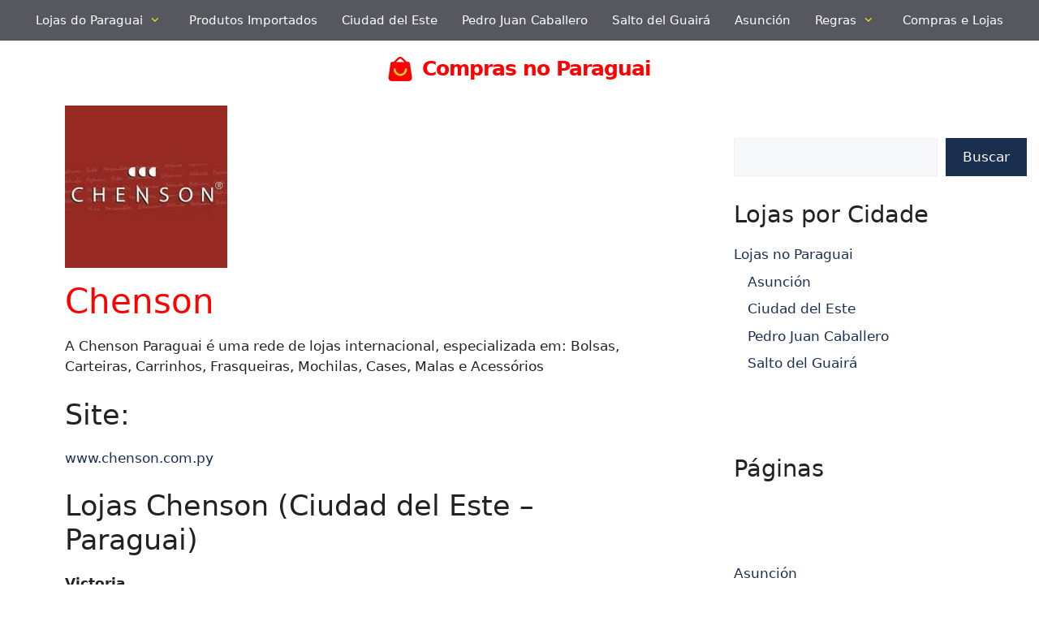

--- FILE ---
content_type: text/html; charset=UTF-8
request_url: https://compraselojas.com/paraguai/lojas/chenson/
body_size: 22634
content:
<!DOCTYPE html>
<html lang="pt-BR">
<head>
	<meta charset="UTF-8">
	<style id="jetpack-boost-critical-css">@media all{#jp-relatedposts{display:none;padding-top:1em;margin:1em 0;position:relative;clear:both}.jp-relatedposts::after{content:"";display:block;clear:both}.footer-bar .widget_nav_menu li{margin:0 10px;padding:0}.footer-bar .widget_nav_menu li:first-child{margin-left:0}.footer-bar .widget_nav_menu li:last-child{margin-right:0}.footer-bar .widget_nav_menu li ul{display:none}@media (max-width:768px){.footer-bar .widget_nav_menu li{padding:5px 0}.footer-bar .widget_nav_menu li:first-child{margin-left:10px}.footer-bar .widget_nav_menu li:last-child{margin-right:10px}}body,h1,h3,html,li,p,ul{margin:0;padding:0;border:0}html{font-family:sans-serif;-webkit-text-size-adjust:100%;-ms-text-size-adjust:100%;-webkit-font-smoothing:antialiased;-moz-osx-font-smoothing:grayscale}main{display:block}html{box-sizing:border-box}*{box-sizing:inherit}button,input{font-family:inherit;font-size:100%;margin:0}[type=search]{-webkit-appearance:textfield;outline-offset:-2px}body,button,input{font-family:-apple-system,system-ui,BlinkMacSystemFont,"Segoe UI",Helvetica,Arial,sans-serif,"Apple Color Emoji","Segoe UI Emoji","Segoe UI Symbol";font-weight:400;text-transform:none;font-size:17px;line-height:1.5}p{margin-bottom:1.5em}h1,h3{font-family:inherit;font-size:100%;font-style:inherit;font-weight:inherit}h1{font-size:42px;margin-bottom:20px;line-height:1.2em;font-weight:400;text-transform:none}h3{font-size:29px;margin-bottom:20px;line-height:1.2em;font-weight:400;text-transform:none}ul{margin:0 0 1.5em 3em}ul{list-style:disc}li>ul{margin-bottom:0;margin-left:1.5em}strong{font-weight:700}img{height:auto;max-width:100%}button{background:#55555e;color:#fff;border:1px solid transparent;-webkit-appearance:button;padding:10px 20px}input[type=search]{border:1px solid;border-radius:0;padding:10px 15px;max-width:100%}a{text-decoration:none}.size-full{max-width:100%;height:auto}.screen-reader-text{border:0;clip:rect(1px,1px,1px,1px);clip-path:inset(50%);height:1px;margin:-1px;overflow:hidden;padding:0;position:absolute!important;width:1px;word-wrap:normal!important}.main-navigation{z-index:100;padding:0;clear:both;display:block}.main-navigation a{display:block;text-decoration:none;font-weight:400;text-transform:none;font-size:15px}.main-navigation ul{list-style:none;margin:0;padding-left:0}.main-navigation .main-nav ul li a{padding-left:20px;padding-right:20px;line-height:60px}.inside-navigation{position:relative}.main-navigation .inside-navigation{display:flex;align-items:center;flex-wrap:wrap;justify-content:space-between}.main-navigation .main-nav>ul{display:flex;flex-wrap:wrap;align-items:center}.main-navigation li{position:relative}.nav-align-center .inside-navigation{justify-content:center}.nav-align-center .main-nav>ul{justify-content:center}.main-navigation ul ul{display:block;box-shadow:1px 1px 0 rgba(0,0,0,.1);float:left;position:absolute;left:-99999px;opacity:0;z-index:99999;width:200px;text-align:left;top:auto;height:0;overflow:hidden}.main-navigation ul ul a{display:block}.main-navigation ul ul li{width:100%}.main-navigation .main-nav ul ul li a{line-height:normal;padding:10px 20px;font-size:14px}.main-navigation .main-nav ul li.menu-item-has-children>a{padding-right:0;position:relative}.menu-item-has-children .dropdown-menu-toggle{display:inline-block;height:100%;clear:both;padding-right:20px;padding-left:10px}.site-main .post-navigation{margin:0 0 2em;overflow:hidden}.site-main .post-navigation{margin-bottom:0}.site-header{position:relative}.inside-header{padding:20px 40px}.main-title{margin:0;font-size:25px;line-height:1.2em;word-wrap:break-word;font-weight:700;text-transform:none}.site-logo{display:inline-block;max-width:100%}.site-header .header-image{vertical-align:middle}.inside-header{display:flex;align-items:center}.header-aligned-center:not([class*=nav-float-]) .inside-header{justify-content:center;flex-direction:column;text-align:center}.site-branding-container{display:inline-flex;align-items:center;text-align:left;flex-shrink:0}.site-branding-container .site-logo{margin-right:1em}.entry-content:not(:first-child){margin-top:2em}.entry-header,.site-content{word-wrap:break-word}.entry-title{margin-bottom:0}.entry-meta{font-size:85%;margin-top:.5em;line-height:1.5}footer.entry-meta{margin-top:2em}.cat-links,.tags-links{display:block}.widget-area .widget{padding:40px}.sidebar .widget :last-child{margin-bottom:0}.widget ul{margin:0}.widget ul li{list-style-type:none;position:relative;margin-bottom:.5em}.widget ul li ul{margin-left:1em;margin-top:.5em}.site-content{display:flex}.grid-container{margin-left:auto;margin-right:auto;max-width:1200px}.sidebar .widget,.site-main>*{margin-bottom:20px}.one-container.right-sidebar .site-main{margin-right:40px}.one-container .site-content{padding:40px}.one-container .site-main>:last-child{margin-bottom:0}.featured-image{line-height:0}.one-container .inside-article>.featured-image{margin-top:0;margin-bottom:2em}.container.grid-container{width:auto}.menu-toggle{display:none}.menu-toggle{padding:0 20px;line-height:60px;margin:0;font-weight:400;text-transform:none;font-size:15px}.menu-toggle .mobile-menu{padding-left:3px}button.menu-toggle{background-color:transparent;flex-grow:1;border:0;text-align:center}@media (max-width:768px){.inside-header{flex-direction:column;text-align:center}.site-content{flex-direction:column}.container .site-content .content-area{width:auto}.is-right-sidebar.sidebar{width:auto;order:initial}#main{margin-left:0;margin-right:0}body:not(.no-sidebar) #main{margin-bottom:0}.entry-meta{font-size:inherit}.entry-meta a{line-height:1.8em}}@font-face{font-family:GeneratePress;font-weight:400;font-style:normal}.cat-links:before,.dropdown-menu-toggle:before,.menu-toggle:before,.nav-next .next:before,.nav-previous .prev:before,.tags-links:before{-moz-osx-font-smoothing:grayscale;-webkit-font-smoothing:antialiased;font-style:normal;font-variant:normal;text-rendering:auto;line-height:1}.cat-links:before,.nav-next .next:before,.nav-previous .prev:before,.tags-links:before{opacity:.7}.menu-toggle:before{content:"";font-family:GeneratePress;width:1.28571429em;text-align:center;display:inline-block}.dropdown-menu-toggle:before{content:"";font-family:GeneratePress;display:inline-block;width:.8em;text-align:left}.cat-links:before,.nav-next .next:before,.nav-previous .prev:before,.tags-links:before{font-family:GeneratePress;text-decoration:inherit;position:relative;margin-right:.6em;width:13px;text-align:center;display:inline-block}.cat-links:before{content:""}.tags-links:before{content:""}.nav-previous .prev:before{content:""}.nav-next .next:before{content:""}#content div.sharedaddy,#main div.sharedaddy,div.sharedaddy{clear:both}div.sharedaddy h3.sd-title{margin:0 0 1em 0;display:inline-block;line-height:1.2;font-size:9pt;font-weight:700}.sd-sharing{margin-bottom:1em}.sd-content ul{padding:0!important;margin:0!important;list-style:none!important}.sd-content ul li{display:inline-block;margin:0 8px 12px 0;padding:0}.sd-content ul li a.sd-button,.sd-social-icon .sd-content ul li a.sd-button{text-decoration:none!important;display:inline-block;font-size:13px;font-family:"Open Sans",sans-serif;font-weight:500;border-radius:4px;color:#2c3338!important;background:#fff;box-shadow:0 1px 2px rgb(0 0 0/.12),0 0 0 1px rgb(0 0 0/.12);text-shadow:none;line-height:23px;padding:4px 11px 3px 9px}.sd-content ul li a.sd-button>span{line-height:23px;margin-left:6px}.sd-social-icon .sd-content ul li a.sd-button>span{margin-left:0}body .sd-social-icon .sd-content ul li[class*=share-] a.sd-button.share-icon.no-text span:not(.custom-sharing-span){display:none}.sd-content ul li a.sd-button::before{display:inline-block;-webkit-font-smoothing:antialiased;-moz-osx-font-smoothing:grayscale;font:400 18px/1 social-logos;vertical-align:top;text-align:center}@media screen and (-webkit-min-device-pixel-ratio:0){.sd-content ul li a.sd-button::before{position:relative;top:2px}}.sd-social-icon .sd-content ul li.share-x a::before{content:""}.sd-social-icon .sd-content ul li.share-facebook a::before{content:""}.sd-social-icon .sd-content ul li.share-jetpack-whatsapp a::before{content:""}.sd-social-icon .sd-content ul li[class*=share-].share-jetpack-whatsapp a.sd-button{background:#43d854;color:#fff!important}.sd-social-icon .sd-content ul li[class*=share-] a{border-radius:50%;border:0;box-shadow:none;padding:7px;position:relative;top:-2px;line-height:1;width:auto;height:auto;margin-bottom:0;max-width:32px}.sd-social-icon .sd-content ul li[class*=share-] a.sd-button>span{line-height:1}.sd-social-icon .sd-content ul li[class*=share-] a.sd-button::before{top:0}.sd-social-icon .sd-content ul li[class*=share-] a.sd-button{background:#e9e9e9;margin-top:2px;text-indent:0}.sd-social-icon .sd-content ul li[class*=share-].share-facebook a.sd-button{background:#0866ff;color:#fff!important}.sd-social-icon .sd-content ul li[class*=share-].share-x a.sd-button{background:#000;color:#fff!important}}</style><meta name='robots' content='index, follow, max-image-preview:large, max-snippet:-1, max-video-preview:-1' />
<meta name="viewport" content="width=device-width, initial-scale=1">
	<!-- This site is optimized with the Yoast SEO plugin v26.5 - https://yoast.com/wordpress/plugins/seo/ -->
	<title>Chenson - Compras no Paraguai</title>
	<link rel="canonical" href="https://compraselojas.com/paraguai/sem-categoria/chenson/" />
	<meta property="og:locale" content="pt_BR" />
	<meta property="og:type" content="article" />
	<meta property="og:title" content="Chenson - Compras no Paraguai" />
	<meta property="og:description" content="A Chenson Paraguai é uma rede de lojas internacional, especializada em: Bolsas, Carteiras, Carrinhos, Frasqueiras, Mochilas, Cases, Malas e Acessórios Site: www.chenson.com.py Lojas Chenson (Ciudad del Este &#8211; Paraguai) Victoria Abay, 272 c/Av. Adrián Jara Alegria Rubio Ñu, 155 &#8211; Edificio Alegría Frente al Shopp. Continental Americana Avenida San Blás Shopping Americana &#8211; Sala 2243 ... Ler mais" />
	<meta property="og:url" content="https://compraselojas.com/paraguai/sem-categoria/chenson/" />
	<meta property="og:site_name" content="Compras no Paraguai" />
	<meta property="article:published_time" content="2013-05-14T05:37:49+00:00" />
	<meta name="author" content="Compras no Paraguai" />
	<meta name="twitter:card" content="summary_large_image" />
	<meta name="twitter:label1" content="Escrito por" />
	<meta name="twitter:data1" content="Compras no Paraguai" />
	<meta name="twitter:label2" content="Est. tempo de leitura" />
	<meta name="twitter:data2" content="1 minuto" />
	<script data-jetpack-boost="ignore" type="application/ld+json" class="yoast-schema-graph">{"@context":"https://schema.org","@graph":[{"@type":"Article","@id":"https://compraselojas.com/paraguai/sem-categoria/chenson/#article","isPartOf":{"@id":"https://compraselojas.com/paraguai/sem-categoria/chenson/"},"author":{"name":"Compras no Paraguai","@id":"https://compraselojas.com/paraguai/#/schema/person/acdabd28fe2d51d6ded4cf3144f30f1b"},"headline":"Chenson","datePublished":"2013-05-14T05:37:49+00:00","mainEntityOfPage":{"@id":"https://compraselojas.com/paraguai/sem-categoria/chenson/"},"wordCount":139,"publisher":{"@id":"https://compraselojas.com/paraguai/#organization"},"image":{"@id":"https://compraselojas.com/paraguai/sem-categoria/chenson/#primaryimage"},"thumbnailUrl":"https://i0.wp.com/compraselojas.com/paraguai/wp-content/uploads/2012/05/chenson.jpg?fit=200%2C200&ssl=1","keywords":["Bolsas e Acessórios","Malas"],"articleSection":["Asunción","Ciudad del Este","Lojas no Paraguai","Pedro Juan Caballero"],"inLanguage":"pt-BR"},{"@type":"WebPage","@id":"https://compraselojas.com/paraguai/sem-categoria/chenson/","url":"https://compraselojas.com/paraguai/sem-categoria/chenson/","name":"Chenson - Compras no Paraguai","isPartOf":{"@id":"https://compraselojas.com/paraguai/#website"},"primaryImageOfPage":{"@id":"https://compraselojas.com/paraguai/sem-categoria/chenson/#primaryimage"},"image":{"@id":"https://compraselojas.com/paraguai/sem-categoria/chenson/#primaryimage"},"thumbnailUrl":"https://i0.wp.com/compraselojas.com/paraguai/wp-content/uploads/2012/05/chenson.jpg?fit=200%2C200&ssl=1","datePublished":"2013-05-14T05:37:49+00:00","inLanguage":"pt-BR","potentialAction":[{"@type":"ReadAction","target":["https://compraselojas.com/paraguai/sem-categoria/chenson/"]}]},{"@type":"ImageObject","inLanguage":"pt-BR","@id":"https://compraselojas.com/paraguai/sem-categoria/chenson/#primaryimage","url":"https://i0.wp.com/compraselojas.com/paraguai/wp-content/uploads/2012/05/chenson.jpg?fit=200%2C200&ssl=1","contentUrl":"https://i0.wp.com/compraselojas.com/paraguai/wp-content/uploads/2012/05/chenson.jpg?fit=200%2C200&ssl=1","width":200,"height":200},{"@type":"WebSite","@id":"https://compraselojas.com/paraguai/#website","url":"https://compraselojas.com/paraguai/","name":"Compras no Paraguai","description":"","publisher":{"@id":"https://compraselojas.com/paraguai/#organization"},"potentialAction":[{"@type":"SearchAction","target":{"@type":"EntryPoint","urlTemplate":"https://compraselojas.com/paraguai/?s={search_term_string}"},"query-input":{"@type":"PropertyValueSpecification","valueRequired":true,"valueName":"search_term_string"}}],"inLanguage":"pt-BR"},{"@type":"Organization","@id":"https://compraselojas.com/paraguai/#organization","name":"Compras no Paraguai","url":"https://compraselojas.com/paraguai/","logo":{"@type":"ImageObject","inLanguage":"pt-BR","@id":"https://compraselojas.com/paraguai/#/schema/logo/image/","url":"https://i0.wp.com/compraselojas.com/paraguai/wp-content/uploads/2025/11/compras-e-lojas-peq.webp?fit=30%2C30&ssl=1","contentUrl":"https://i0.wp.com/compraselojas.com/paraguai/wp-content/uploads/2025/11/compras-e-lojas-peq.webp?fit=30%2C30&ssl=1","width":30,"height":30,"caption":"Compras no Paraguai"},"image":{"@id":"https://compraselojas.com/paraguai/#/schema/logo/image/"}},{"@type":"Person","@id":"https://compraselojas.com/paraguai/#/schema/person/acdabd28fe2d51d6ded4cf3144f30f1b","name":"Compras no Paraguai","image":{"@type":"ImageObject","inLanguage":"pt-BR","@id":"https://compraselojas.com/paraguai/#/schema/person/image/","url":"https://secure.gravatar.com/avatar/43292a193e93537349e56781fe7c11dec41ae3809578245715b363cdce6ecf4e?s=96&d=mm&r=g","contentUrl":"https://secure.gravatar.com/avatar/43292a193e93537349e56781fe7c11dec41ae3809578245715b363cdce6ecf4e?s=96&d=mm&r=g","caption":"Compras no Paraguai"},"sameAs":["https://compraselojas.com/paraguai"]}]}</script>
	<!-- / Yoast SEO plugin. -->


<link rel="amphtml" href="https://compraselojas.com/paraguai/lojas/chenson/amp/" /><meta name="generator" content="AMP for WP 1.1.9"/><link rel='dns-prefetch' href='//stats.wp.com' />
<link rel='preconnect' href='//i0.wp.com' />
<link rel='preconnect' href='//c0.wp.com' />
<noscript><link rel='stylesheet' id='all-css-c3ca65310250f6f1299591f0bdece576' href='https://compraselojas.com/paraguai/wp-content/boost-cache/static/cbe8afef1f.min.css' type='text/css' media='all' /></noscript><link rel='stylesheet' id='all-css-c3ca65310250f6f1299591f0bdece576' href='https://compraselojas.com/paraguai/wp-content/boost-cache/static/cbe8afef1f.min.css' type='text/css' media="not all" data-media="all" onload="this.media=this.dataset.media; delete this.dataset.media; this.removeAttribute( 'onload' );" />
<style id='generate-style-inline-css'>
body{background-color:var(--base-3);color:var(--contrast);}a{color:var(--accent);}a:hover, a:focus, a:active{color:#ff0000;}.wp-block-group__inner-container{max-width:1200px;margin-left:auto;margin-right:auto;}.site-header .header-image{width:30px;}:root{--contrast:#222222;--contrast-2:#575760;--contrast-3:#b2b2be;--base:#f0f0f0;--base-2:#f7f8f9;--base-3:#ffffff;--accent:#1A2E4F;}:root .has-contrast-color{color:var(--contrast);}:root .has-contrast-background-color{background-color:var(--contrast);}:root .has-contrast-2-color{color:var(--contrast-2);}:root .has-contrast-2-background-color{background-color:var(--contrast-2);}:root .has-contrast-3-color{color:var(--contrast-3);}:root .has-contrast-3-background-color{background-color:var(--contrast-3);}:root .has-base-color{color:var(--base);}:root .has-base-background-color{background-color:var(--base);}:root .has-base-2-color{color:var(--base-2);}:root .has-base-2-background-color{background-color:var(--base-2);}:root .has-base-3-color{color:var(--base-3);}:root .has-base-3-background-color{background-color:var(--base-3);}:root .has-accent-color{color:var(--accent);}:root .has-accent-background-color{background-color:var(--accent);}.top-bar{background-color:var(--base-3);color:#ffffff;}.top-bar a{color:#ffffff;}.top-bar a:hover{color:#303030;}.site-header{background-color:var(--base-3);color:#3a3a3a;}.site-header a{color:#3a3a3a;}.main-title a,.main-title a:hover{color:#ff0000;}.site-description{color:var(--contrast-2);}.main-navigation,.main-navigation ul ul{background-color:var(--contrast-2);}.main-navigation .main-nav ul li a, .main-navigation .menu-toggle, .main-navigation .menu-bar-items{color:var(--base-3);}.main-navigation .main-nav ul li:not([class*="current-menu-"]):hover > a, .main-navigation .main-nav ul li:not([class*="current-menu-"]):focus > a, .main-navigation .main-nav ul li.sfHover:not([class*="current-menu-"]) > a, .main-navigation .menu-bar-item:hover > a, .main-navigation .menu-bar-item.sfHover > a{color:var(--base-3);background-color:var(--accent);}button.menu-toggle:hover,button.menu-toggle:focus{color:var(--base-3);}.main-navigation .main-nav ul li[class*="current-menu-"] > a{color:var(--base-3);background-color:var(--accent);}.navigation-search input[type="search"],.navigation-search input[type="search"]:active, .navigation-search input[type="search"]:focus, .main-navigation .main-nav ul li.search-item.active > a, .main-navigation .menu-bar-items .search-item.active > a{color:var(--base-3);background-color:var(--accent);}.main-navigation ul ul{background-color:#3f3f3f;}.main-navigation .main-nav ul ul li a{color:var(--base-3);}.main-navigation .main-nav ul ul li:not([class*="current-menu-"]):hover > a,.main-navigation .main-nav ul ul li:not([class*="current-menu-"]):focus > a, .main-navigation .main-nav ul ul li.sfHover:not([class*="current-menu-"]) > a{color:var(--base-3);background-color:var(--contrast-2);}.main-navigation .main-nav ul ul li[class*="current-menu-"] > a{color:var(--base-3);background-color:var(--contrast-2);}.separate-containers .inside-article, .separate-containers .comments-area, .separate-containers .page-header, .one-container .container, .separate-containers .paging-navigation, .inside-page-header{background-color:var(--base-3);}.entry-title a{color:var(--contrast);}.entry-title a:hover{color:var(--contrast-2);}.entry-meta{color:var(--contrast-2);}.entry-meta a{color:var(--contrast-2);}.entry-meta a:hover{color:var(--contrast-2);}h1{color:#ff0000;}.sidebar .widget{background-color:var(--base-3);}.sidebar .widget .widget-title{color:var(--contrast-2);}.footer-widgets{background-color:var(--base-3);}.site-info{color:var(--base-3);background-color:var(--contrast-2);}.site-info a{color:var(--base-3);}.site-info a:hover{color:var(--accent);}.footer-bar .widget_nav_menu .current-menu-item a{color:var(--accent);}input[type="text"],input[type="email"],input[type="url"],input[type="password"],input[type="search"],input[type="tel"],input[type="number"],textarea,select{color:var(--contrast);background-color:var(--base-2);border-color:var(--base);}input[type="text"]:focus,input[type="email"]:focus,input[type="url"]:focus,input[type="password"]:focus,input[type="search"]:focus,input[type="tel"]:focus,input[type="number"]:focus,textarea:focus,select:focus{color:var(--contrast);background-color:var(--base-2);border-color:var(--contrast-3);}button,html input[type="button"],input[type="reset"],input[type="submit"],a.button,a.wp-block-button__link:not(.has-background){color:#ffffff;background-color:var(--accent);}button:hover,html input[type="button"]:hover,input[type="reset"]:hover,input[type="submit"]:hover,a.button:hover,button:focus,html input[type="button"]:focus,input[type="reset"]:focus,input[type="submit"]:focus,a.button:focus,a.wp-block-button__link:not(.has-background):active,a.wp-block-button__link:not(.has-background):focus,a.wp-block-button__link:not(.has-background):hover{color:#ffffff;background-color:#ff0000;}a.generate-back-to-top{background-color:rgba( 0,0,0,0.4 );color:#ffffff;}a.generate-back-to-top:hover,a.generate-back-to-top:focus{background-color:rgba( 0,0,0,0.6 );color:#ffffff;}:root{--gp-search-modal-bg-color:var(--base-3);--gp-search-modal-text-color:var(--contrast);--gp-search-modal-overlay-bg-color:rgba(0,0,0,0.2);}@media (max-width:768px){.main-navigation .menu-bar-item:hover > a, .main-navigation .menu-bar-item.sfHover > a{background:none;color:var(--base-3);}}.nav-below-header .main-navigation .inside-navigation.grid-container, .nav-above-header .main-navigation .inside-navigation.grid-container{padding:0px 20px 0px 20px;}.site-main .wp-block-group__inner-container{padding:40px;}.separate-containers .paging-navigation{padding-top:20px;padding-bottom:20px;}.entry-content .alignwide, body:not(.no-sidebar) .entry-content .alignfull{margin-left:-40px;width:calc(100% + 80px);max-width:calc(100% + 80px);}.rtl .menu-item-has-children .dropdown-menu-toggle{padding-left:20px;}.rtl .main-navigation .main-nav ul li.menu-item-has-children > a{padding-right:20px;}@media (max-width:768px){.separate-containers .inside-article, .separate-containers .comments-area, .separate-containers .page-header, .separate-containers .paging-navigation, .one-container .site-content, .inside-page-header{padding:30px;}.site-main .wp-block-group__inner-container{padding:30px;}.inside-top-bar{padding-right:30px;padding-left:30px;}.inside-header{padding-right:30px;padding-left:30px;}.widget-area .widget{padding-top:30px;padding-right:30px;padding-bottom:30px;padding-left:30px;}.footer-widgets-container{padding-top:30px;padding-right:30px;padding-bottom:30px;padding-left:30px;}.inside-site-info{padding-right:30px;padding-left:30px;}.entry-content .alignwide, body:not(.no-sidebar) .entry-content .alignfull{margin-left:-30px;width:calc(100% + 60px);max-width:calc(100% + 60px);}.one-container .site-main .paging-navigation{margin-bottom:20px;}}/* End cached CSS */.is-right-sidebar{width:30%;}.is-left-sidebar{width:30%;}.site-content .content-area{width:70%;}@media (max-width:768px){.main-navigation .menu-toggle,.sidebar-nav-mobile:not(#sticky-placeholder){display:block;}.main-navigation ul,.gen-sidebar-nav,.main-navigation:not(.slideout-navigation):not(.toggled) .main-nav > ul,.has-inline-mobile-toggle #site-navigation .inside-navigation > *:not(.navigation-search):not(.main-nav){display:none;}.nav-align-right .inside-navigation,.nav-align-center .inside-navigation{justify-content:space-between;}}
/*# sourceURL=generate-style-inline-css */
</style>
<style id='wp-img-auto-sizes-contain-inline-css'>
img:is([sizes=auto i],[sizes^="auto," i]){contain-intrinsic-size:3000px 1500px}
/*# sourceURL=wp-img-auto-sizes-contain-inline-css */
</style>
<style id='wp-block-library-inline-css'>
:root{--wp-block-synced-color:#7a00df;--wp-block-synced-color--rgb:122,0,223;--wp-bound-block-color:var(--wp-block-synced-color);--wp-editor-canvas-background:#ddd;--wp-admin-theme-color:#007cba;--wp-admin-theme-color--rgb:0,124,186;--wp-admin-theme-color-darker-10:#006ba1;--wp-admin-theme-color-darker-10--rgb:0,107,160.5;--wp-admin-theme-color-darker-20:#005a87;--wp-admin-theme-color-darker-20--rgb:0,90,135;--wp-admin-border-width-focus:2px}@media (min-resolution:192dpi){:root{--wp-admin-border-width-focus:1.5px}}.wp-element-button{cursor:pointer}:root .has-very-light-gray-background-color{background-color:#eee}:root .has-very-dark-gray-background-color{background-color:#313131}:root .has-very-light-gray-color{color:#eee}:root .has-very-dark-gray-color{color:#313131}:root .has-vivid-green-cyan-to-vivid-cyan-blue-gradient-background{background:linear-gradient(135deg,#00d084,#0693e3)}:root .has-purple-crush-gradient-background{background:linear-gradient(135deg,#34e2e4,#4721fb 50%,#ab1dfe)}:root .has-hazy-dawn-gradient-background{background:linear-gradient(135deg,#faaca8,#dad0ec)}:root .has-subdued-olive-gradient-background{background:linear-gradient(135deg,#fafae1,#67a671)}:root .has-atomic-cream-gradient-background{background:linear-gradient(135deg,#fdd79a,#004a59)}:root .has-nightshade-gradient-background{background:linear-gradient(135deg,#330968,#31cdcf)}:root .has-midnight-gradient-background{background:linear-gradient(135deg,#020381,#2874fc)}:root{--wp--preset--font-size--normal:16px;--wp--preset--font-size--huge:42px}.has-regular-font-size{font-size:1em}.has-larger-font-size{font-size:2.625em}.has-normal-font-size{font-size:var(--wp--preset--font-size--normal)}.has-huge-font-size{font-size:var(--wp--preset--font-size--huge)}.has-text-align-center{text-align:center}.has-text-align-left{text-align:left}.has-text-align-right{text-align:right}.has-fit-text{white-space:nowrap!important}#end-resizable-editor-section{display:none}.aligncenter{clear:both}.items-justified-left{justify-content:flex-start}.items-justified-center{justify-content:center}.items-justified-right{justify-content:flex-end}.items-justified-space-between{justify-content:space-between}.screen-reader-text{border:0;clip-path:inset(50%);height:1px;margin:-1px;overflow:hidden;padding:0;position:absolute;width:1px;word-wrap:normal!important}.screen-reader-text:focus{background-color:#ddd;clip-path:none;color:#444;display:block;font-size:1em;height:auto;left:5px;line-height:normal;padding:15px 23px 14px;text-decoration:none;top:5px;width:auto;z-index:100000}html :where(.has-border-color){border-style:solid}html :where([style*=border-top-color]){border-top-style:solid}html :where([style*=border-right-color]){border-right-style:solid}html :where([style*=border-bottom-color]){border-bottom-style:solid}html :where([style*=border-left-color]){border-left-style:solid}html :where([style*=border-width]){border-style:solid}html :where([style*=border-top-width]){border-top-style:solid}html :where([style*=border-right-width]){border-right-style:solid}html :where([style*=border-bottom-width]){border-bottom-style:solid}html :where([style*=border-left-width]){border-left-style:solid}html :where(img[class*=wp-image-]){height:auto;max-width:100%}:where(figure){margin:0 0 1em}html :where(.is-position-sticky){--wp-admin--admin-bar--position-offset:var(--wp-admin--admin-bar--height,0px)}@media screen and (max-width:600px){html :where(.is-position-sticky){--wp-admin--admin-bar--position-offset:0px}}

/*# sourceURL=wp-block-library-inline-css */
</style><style id='wp-block-categories-inline-css'>
.wp-block-categories{box-sizing:border-box}.wp-block-categories.alignleft{margin-right:2em}.wp-block-categories.alignright{margin-left:2em}.wp-block-categories.wp-block-categories-dropdown.aligncenter{text-align:center}.wp-block-categories .wp-block-categories__label{display:block;width:100%}
/*# sourceURL=https://compraselojas.com/paraguai/wp-includes/blocks/categories/style.min.css */
</style>
<style id='wp-block-heading-inline-css'>
h1:where(.wp-block-heading).has-background,h2:where(.wp-block-heading).has-background,h3:where(.wp-block-heading).has-background,h4:where(.wp-block-heading).has-background,h5:where(.wp-block-heading).has-background,h6:where(.wp-block-heading).has-background{padding:1.25em 2.375em}h1.has-text-align-left[style*=writing-mode]:where([style*=vertical-lr]),h1.has-text-align-right[style*=writing-mode]:where([style*=vertical-rl]),h2.has-text-align-left[style*=writing-mode]:where([style*=vertical-lr]),h2.has-text-align-right[style*=writing-mode]:where([style*=vertical-rl]),h3.has-text-align-left[style*=writing-mode]:where([style*=vertical-lr]),h3.has-text-align-right[style*=writing-mode]:where([style*=vertical-rl]),h4.has-text-align-left[style*=writing-mode]:where([style*=vertical-lr]),h4.has-text-align-right[style*=writing-mode]:where([style*=vertical-rl]),h5.has-text-align-left[style*=writing-mode]:where([style*=vertical-lr]),h5.has-text-align-right[style*=writing-mode]:where([style*=vertical-rl]),h6.has-text-align-left[style*=writing-mode]:where([style*=vertical-lr]),h6.has-text-align-right[style*=writing-mode]:where([style*=vertical-rl]){rotate:180deg}
/*# sourceURL=https://compraselojas.com/paraguai/wp-includes/blocks/heading/style.min.css */
</style>
<style id='wp-block-page-list-inline-css'>
.wp-block-navigation .wp-block-page-list{align-items:var(--navigation-layout-align,initial);background-color:inherit;display:flex;flex-direction:var(--navigation-layout-direction,initial);flex-wrap:var(--navigation-layout-wrap,wrap);justify-content:var(--navigation-layout-justify,initial)}.wp-block-navigation .wp-block-navigation-item{background-color:inherit}.wp-block-page-list{box-sizing:border-box}
/*# sourceURL=https://compraselojas.com/paraguai/wp-includes/blocks/page-list/style.min.css */
</style>
<style id='wp-block-search-inline-css'>
.wp-block-search__button{margin-left:10px;word-break:normal}.wp-block-search__button.has-icon{line-height:0}.wp-block-search__button svg{height:1.25em;min-height:24px;min-width:24px;width:1.25em;fill:currentColor;vertical-align:text-bottom}:where(.wp-block-search__button){border:1px solid #ccc;padding:6px 10px}.wp-block-search__inside-wrapper{display:flex;flex:auto;flex-wrap:nowrap;max-width:100%}.wp-block-search__label{width:100%}.wp-block-search.wp-block-search__button-only .wp-block-search__button{box-sizing:border-box;display:flex;flex-shrink:0;justify-content:center;margin-left:0;max-width:100%}.wp-block-search.wp-block-search__button-only .wp-block-search__inside-wrapper{min-width:0!important;transition-property:width}.wp-block-search.wp-block-search__button-only .wp-block-search__input{flex-basis:100%;transition-duration:.3s}.wp-block-search.wp-block-search__button-only.wp-block-search__searchfield-hidden,.wp-block-search.wp-block-search__button-only.wp-block-search__searchfield-hidden .wp-block-search__inside-wrapper{overflow:hidden}.wp-block-search.wp-block-search__button-only.wp-block-search__searchfield-hidden .wp-block-search__input{border-left-width:0!important;border-right-width:0!important;flex-basis:0;flex-grow:0;margin:0;min-width:0!important;padding-left:0!important;padding-right:0!important;width:0!important}:where(.wp-block-search__input){appearance:none;border:1px solid #949494;flex-grow:1;font-family:inherit;font-size:inherit;font-style:inherit;font-weight:inherit;letter-spacing:inherit;line-height:inherit;margin-left:0;margin-right:0;min-width:3rem;padding:8px;text-decoration:unset!important;text-transform:inherit}:where(.wp-block-search__button-inside .wp-block-search__inside-wrapper){background-color:#fff;border:1px solid #949494;box-sizing:border-box;padding:4px}:where(.wp-block-search__button-inside .wp-block-search__inside-wrapper) .wp-block-search__input{border:none;border-radius:0;padding:0 4px}:where(.wp-block-search__button-inside .wp-block-search__inside-wrapper) .wp-block-search__input:focus{outline:none}:where(.wp-block-search__button-inside .wp-block-search__inside-wrapper) :where(.wp-block-search__button){padding:4px 8px}.wp-block-search.aligncenter .wp-block-search__inside-wrapper{margin:auto}.wp-block[data-align=right] .wp-block-search.wp-block-search__button-only .wp-block-search__inside-wrapper{float:right}
/*# sourceURL=https://compraselojas.com/paraguai/wp-includes/blocks/search/style.min.css */
</style>
<style id='wp-block-tag-cloud-inline-css'>
.wp-block-tag-cloud{box-sizing:border-box}.wp-block-tag-cloud.aligncenter{justify-content:center;text-align:center}.wp-block-tag-cloud a{display:inline-block;margin-right:5px}.wp-block-tag-cloud span{display:inline-block;margin-left:5px;text-decoration:none}:root :where(.wp-block-tag-cloud.is-style-outline){display:flex;flex-wrap:wrap;gap:1ch}:root :where(.wp-block-tag-cloud.is-style-outline a){border:1px solid;font-size:unset!important;margin-right:0;padding:1ch 2ch;text-decoration:none!important}
/*# sourceURL=https://compraselojas.com/paraguai/wp-includes/blocks/tag-cloud/style.min.css */
</style>
<style id='wp-block-group-inline-css'>
.wp-block-group{box-sizing:border-box}:where(.wp-block-group.wp-block-group-is-layout-constrained){position:relative}
/*# sourceURL=https://compraselojas.com/paraguai/wp-includes/blocks/group/style.min.css */
</style>
<style id='wp-block-paragraph-inline-css'>
.is-small-text{font-size:.875em}.is-regular-text{font-size:1em}.is-large-text{font-size:2.25em}.is-larger-text{font-size:3em}.has-drop-cap:not(:focus):first-letter{float:left;font-size:8.4em;font-style:normal;font-weight:100;line-height:.68;margin:.05em .1em 0 0;text-transform:uppercase}body.rtl .has-drop-cap:not(:focus):first-letter{float:none;margin-left:.1em}p.has-drop-cap.has-background{overflow:hidden}:root :where(p.has-background){padding:1.25em 2.375em}:where(p.has-text-color:not(.has-link-color)) a{color:inherit}p.has-text-align-left[style*="writing-mode:vertical-lr"],p.has-text-align-right[style*="writing-mode:vertical-rl"]{rotate:180deg}
/*# sourceURL=https://compraselojas.com/paraguai/wp-includes/blocks/paragraph/style.min.css */
</style>
<style id='wp-block-separator-inline-css'>
@charset "UTF-8";.wp-block-separator{border:none;border-top:2px solid}:root :where(.wp-block-separator.is-style-dots){height:auto;line-height:1;text-align:center}:root :where(.wp-block-separator.is-style-dots):before{color:currentColor;content:"···";font-family:serif;font-size:1.5em;letter-spacing:2em;padding-left:2em}.wp-block-separator.is-style-dots{background:none!important;border:none!important}
/*# sourceURL=https://compraselojas.com/paraguai/wp-includes/blocks/separator/style.min.css */
</style>
<style id='wp-block-spacer-inline-css'>
.wp-block-spacer{clear:both}
/*# sourceURL=https://compraselojas.com/paraguai/wp-includes/blocks/spacer/style.min.css */
</style>
<style id='global-styles-inline-css'>
:root{--wp--preset--aspect-ratio--square: 1;--wp--preset--aspect-ratio--4-3: 4/3;--wp--preset--aspect-ratio--3-4: 3/4;--wp--preset--aspect-ratio--3-2: 3/2;--wp--preset--aspect-ratio--2-3: 2/3;--wp--preset--aspect-ratio--16-9: 16/9;--wp--preset--aspect-ratio--9-16: 9/16;--wp--preset--color--black: #000000;--wp--preset--color--cyan-bluish-gray: #abb8c3;--wp--preset--color--white: #ffffff;--wp--preset--color--pale-pink: #f78da7;--wp--preset--color--vivid-red: #cf2e2e;--wp--preset--color--luminous-vivid-orange: #ff6900;--wp--preset--color--luminous-vivid-amber: #fcb900;--wp--preset--color--light-green-cyan: #7bdcb5;--wp--preset--color--vivid-green-cyan: #00d084;--wp--preset--color--pale-cyan-blue: #8ed1fc;--wp--preset--color--vivid-cyan-blue: #0693e3;--wp--preset--color--vivid-purple: #9b51e0;--wp--preset--color--contrast: var(--contrast);--wp--preset--color--contrast-2: var(--contrast-2);--wp--preset--color--contrast-3: var(--contrast-3);--wp--preset--color--base: var(--base);--wp--preset--color--base-2: var(--base-2);--wp--preset--color--base-3: var(--base-3);--wp--preset--color--accent: var(--accent);--wp--preset--gradient--vivid-cyan-blue-to-vivid-purple: linear-gradient(135deg,rgb(6,147,227) 0%,rgb(155,81,224) 100%);--wp--preset--gradient--light-green-cyan-to-vivid-green-cyan: linear-gradient(135deg,rgb(122,220,180) 0%,rgb(0,208,130) 100%);--wp--preset--gradient--luminous-vivid-amber-to-luminous-vivid-orange: linear-gradient(135deg,rgb(252,185,0) 0%,rgb(255,105,0) 100%);--wp--preset--gradient--luminous-vivid-orange-to-vivid-red: linear-gradient(135deg,rgb(255,105,0) 0%,rgb(207,46,46) 100%);--wp--preset--gradient--very-light-gray-to-cyan-bluish-gray: linear-gradient(135deg,rgb(238,238,238) 0%,rgb(169,184,195) 100%);--wp--preset--gradient--cool-to-warm-spectrum: linear-gradient(135deg,rgb(74,234,220) 0%,rgb(151,120,209) 20%,rgb(207,42,186) 40%,rgb(238,44,130) 60%,rgb(251,105,98) 80%,rgb(254,248,76) 100%);--wp--preset--gradient--blush-light-purple: linear-gradient(135deg,rgb(255,206,236) 0%,rgb(152,150,240) 100%);--wp--preset--gradient--blush-bordeaux: linear-gradient(135deg,rgb(254,205,165) 0%,rgb(254,45,45) 50%,rgb(107,0,62) 100%);--wp--preset--gradient--luminous-dusk: linear-gradient(135deg,rgb(255,203,112) 0%,rgb(199,81,192) 50%,rgb(65,88,208) 100%);--wp--preset--gradient--pale-ocean: linear-gradient(135deg,rgb(255,245,203) 0%,rgb(182,227,212) 50%,rgb(51,167,181) 100%);--wp--preset--gradient--electric-grass: linear-gradient(135deg,rgb(202,248,128) 0%,rgb(113,206,126) 100%);--wp--preset--gradient--midnight: linear-gradient(135deg,rgb(2,3,129) 0%,rgb(40,116,252) 100%);--wp--preset--font-size--small: 13px;--wp--preset--font-size--medium: 20px;--wp--preset--font-size--large: 36px;--wp--preset--font-size--x-large: 42px;--wp--preset--spacing--20: 0.44rem;--wp--preset--spacing--30: 0.67rem;--wp--preset--spacing--40: 1rem;--wp--preset--spacing--50: 1.5rem;--wp--preset--spacing--60: 2.25rem;--wp--preset--spacing--70: 3.38rem;--wp--preset--spacing--80: 5.06rem;--wp--preset--shadow--natural: 6px 6px 9px rgba(0, 0, 0, 0.2);--wp--preset--shadow--deep: 12px 12px 50px rgba(0, 0, 0, 0.4);--wp--preset--shadow--sharp: 6px 6px 0px rgba(0, 0, 0, 0.2);--wp--preset--shadow--outlined: 6px 6px 0px -3px rgb(255, 255, 255), 6px 6px rgb(0, 0, 0);--wp--preset--shadow--crisp: 6px 6px 0px rgb(0, 0, 0);}:where(.is-layout-flex){gap: 0.5em;}:where(.is-layout-grid){gap: 0.5em;}body .is-layout-flex{display: flex;}.is-layout-flex{flex-wrap: wrap;align-items: center;}.is-layout-flex > :is(*, div){margin: 0;}body .is-layout-grid{display: grid;}.is-layout-grid > :is(*, div){margin: 0;}:where(.wp-block-columns.is-layout-flex){gap: 2em;}:where(.wp-block-columns.is-layout-grid){gap: 2em;}:where(.wp-block-post-template.is-layout-flex){gap: 1.25em;}:where(.wp-block-post-template.is-layout-grid){gap: 1.25em;}.has-black-color{color: var(--wp--preset--color--black) !important;}.has-cyan-bluish-gray-color{color: var(--wp--preset--color--cyan-bluish-gray) !important;}.has-white-color{color: var(--wp--preset--color--white) !important;}.has-pale-pink-color{color: var(--wp--preset--color--pale-pink) !important;}.has-vivid-red-color{color: var(--wp--preset--color--vivid-red) !important;}.has-luminous-vivid-orange-color{color: var(--wp--preset--color--luminous-vivid-orange) !important;}.has-luminous-vivid-amber-color{color: var(--wp--preset--color--luminous-vivid-amber) !important;}.has-light-green-cyan-color{color: var(--wp--preset--color--light-green-cyan) !important;}.has-vivid-green-cyan-color{color: var(--wp--preset--color--vivid-green-cyan) !important;}.has-pale-cyan-blue-color{color: var(--wp--preset--color--pale-cyan-blue) !important;}.has-vivid-cyan-blue-color{color: var(--wp--preset--color--vivid-cyan-blue) !important;}.has-vivid-purple-color{color: var(--wp--preset--color--vivid-purple) !important;}.has-black-background-color{background-color: var(--wp--preset--color--black) !important;}.has-cyan-bluish-gray-background-color{background-color: var(--wp--preset--color--cyan-bluish-gray) !important;}.has-white-background-color{background-color: var(--wp--preset--color--white) !important;}.has-pale-pink-background-color{background-color: var(--wp--preset--color--pale-pink) !important;}.has-vivid-red-background-color{background-color: var(--wp--preset--color--vivid-red) !important;}.has-luminous-vivid-orange-background-color{background-color: var(--wp--preset--color--luminous-vivid-orange) !important;}.has-luminous-vivid-amber-background-color{background-color: var(--wp--preset--color--luminous-vivid-amber) !important;}.has-light-green-cyan-background-color{background-color: var(--wp--preset--color--light-green-cyan) !important;}.has-vivid-green-cyan-background-color{background-color: var(--wp--preset--color--vivid-green-cyan) !important;}.has-pale-cyan-blue-background-color{background-color: var(--wp--preset--color--pale-cyan-blue) !important;}.has-vivid-cyan-blue-background-color{background-color: var(--wp--preset--color--vivid-cyan-blue) !important;}.has-vivid-purple-background-color{background-color: var(--wp--preset--color--vivid-purple) !important;}.has-black-border-color{border-color: var(--wp--preset--color--black) !important;}.has-cyan-bluish-gray-border-color{border-color: var(--wp--preset--color--cyan-bluish-gray) !important;}.has-white-border-color{border-color: var(--wp--preset--color--white) !important;}.has-pale-pink-border-color{border-color: var(--wp--preset--color--pale-pink) !important;}.has-vivid-red-border-color{border-color: var(--wp--preset--color--vivid-red) !important;}.has-luminous-vivid-orange-border-color{border-color: var(--wp--preset--color--luminous-vivid-orange) !important;}.has-luminous-vivid-amber-border-color{border-color: var(--wp--preset--color--luminous-vivid-amber) !important;}.has-light-green-cyan-border-color{border-color: var(--wp--preset--color--light-green-cyan) !important;}.has-vivid-green-cyan-border-color{border-color: var(--wp--preset--color--vivid-green-cyan) !important;}.has-pale-cyan-blue-border-color{border-color: var(--wp--preset--color--pale-cyan-blue) !important;}.has-vivid-cyan-blue-border-color{border-color: var(--wp--preset--color--vivid-cyan-blue) !important;}.has-vivid-purple-border-color{border-color: var(--wp--preset--color--vivid-purple) !important;}.has-vivid-cyan-blue-to-vivid-purple-gradient-background{background: var(--wp--preset--gradient--vivid-cyan-blue-to-vivid-purple) !important;}.has-light-green-cyan-to-vivid-green-cyan-gradient-background{background: var(--wp--preset--gradient--light-green-cyan-to-vivid-green-cyan) !important;}.has-luminous-vivid-amber-to-luminous-vivid-orange-gradient-background{background: var(--wp--preset--gradient--luminous-vivid-amber-to-luminous-vivid-orange) !important;}.has-luminous-vivid-orange-to-vivid-red-gradient-background{background: var(--wp--preset--gradient--luminous-vivid-orange-to-vivid-red) !important;}.has-very-light-gray-to-cyan-bluish-gray-gradient-background{background: var(--wp--preset--gradient--very-light-gray-to-cyan-bluish-gray) !important;}.has-cool-to-warm-spectrum-gradient-background{background: var(--wp--preset--gradient--cool-to-warm-spectrum) !important;}.has-blush-light-purple-gradient-background{background: var(--wp--preset--gradient--blush-light-purple) !important;}.has-blush-bordeaux-gradient-background{background: var(--wp--preset--gradient--blush-bordeaux) !important;}.has-luminous-dusk-gradient-background{background: var(--wp--preset--gradient--luminous-dusk) !important;}.has-pale-ocean-gradient-background{background: var(--wp--preset--gradient--pale-ocean) !important;}.has-electric-grass-gradient-background{background: var(--wp--preset--gradient--electric-grass) !important;}.has-midnight-gradient-background{background: var(--wp--preset--gradient--midnight) !important;}.has-small-font-size{font-size: var(--wp--preset--font-size--small) !important;}.has-medium-font-size{font-size: var(--wp--preset--font-size--medium) !important;}.has-large-font-size{font-size: var(--wp--preset--font-size--large) !important;}.has-x-large-font-size{font-size: var(--wp--preset--font-size--x-large) !important;}
/*# sourceURL=global-styles-inline-css */
</style>

<style id='classic-theme-styles-inline-css'>
/*! This file is auto-generated */
.wp-block-button__link{color:#fff;background-color:#32373c;border-radius:9999px;box-shadow:none;text-decoration:none;padding:calc(.667em + 2px) calc(1.333em + 2px);font-size:1.125em}.wp-block-file__button{background:#32373c;color:#fff;text-decoration:none}
/*# sourceURL=/wp-includes/css/classic-themes.min.css */
</style>


	<style>img#wpstats{display:none}</style>
		<!-- Google tag (gtag.js) -->

<link rel="icon" href="https://i0.wp.com/compraselojas.com/paraguai/wp-content/uploads/2025/11/compras-logo.webp?fit=32%2C32&#038;ssl=1" sizes="32x32" />
<link rel="icon" href="https://i0.wp.com/compraselojas.com/paraguai/wp-content/uploads/2025/11/compras-logo.webp?fit=192%2C192&#038;ssl=1" sizes="192x192" />
<link rel="apple-touch-icon" href="https://i0.wp.com/compraselojas.com/paraguai/wp-content/uploads/2025/11/compras-logo.webp?fit=180%2C180&#038;ssl=1" />
<meta name="msapplication-TileImage" content="https://i0.wp.com/compraselojas.com/paraguai/wp-content/uploads/2025/11/compras-logo.webp?fit=270%2C270&#038;ssl=1" />
		<style id="wp-custom-css">
			/* Header */
.site-branding-container .site-logo { margin-right: 0.7em; }
.main-title, .main-title a { white-space: nowrap; letter-spacing: -1px; }

.main-navigation .main-nav ul li a, .menu-toggle { line-height: 50px; }

.main-navigation .main-nav ul li a { padding-left: 15px; padding-right: 15px; }

.menu-item-has-children .dropdown-menu-toggle { color: yellow !important; }


/* Content */
.one-container .site-content { padding-top: 10px; }

.post-image:not(:first-child) {  margin-top: 1em; }

.entry-content:not(:first-child), .entry-summary:not(:first-child), .page-content:not(:first-child) {
    margin-top: 1em;
}

.one-container .inside-article>[class*=page-header-], .separate-containers .inside-article>[class*=page-header-] { margin-bottom: 1em; }

footer.entry-meta { margin-top: 1em; }

.single #nav-below { display: none; }


/* Sidebar */
#block-3 ul, #block-3 li { list-style: disc !important; line-height: 125%;}
#block-3 li { margin-bottom: 10px; }
#block-3 ul { padding: 0 0 0 18px; }


/* Footer */
.copyright-bar { display: none; }		</style>
		</head>

<body class="wp-singular post-template-default single single-post postid-314 single-format-standard wp-custom-logo wp-embed-responsive wp-theme-generatepress right-sidebar nav-above-header one-container nav-aligned-center header-aligned-center dropdown-hover featured-image-active" itemtype="https://schema.org/Blog" itemscope>

	<a class="screen-reader-text skip-link" href="#content" title="Pular para o conteúdo">Pular para o conteúdo</a>		<nav class="main-navigation nav-align-center sub-menu-right" id="site-navigation" aria-label="Primary"  itemtype="https://schema.org/SiteNavigationElement" itemscope>
			<div class="inside-navigation">
								<button class="menu-toggle" aria-controls="primary-menu" aria-expanded="false">
					<span class="mobile-menu">Menu</span>				</button>
				<div id="primary-menu" class="main-nav"><ul id="menu-header-menu" class=" menu sf-menu"><li id="menu-item-1374" class="menu-item menu-item-type-custom menu-item-object-custom menu-item-has-children menu-item-1374"><a href="https://compraselojas.com/paraguai/lojas/">Lojas do Paraguai<span role="presentation" class="dropdown-menu-toggle"></span></a>
<ul class="sub-menu">
	<li id="menu-item-1679" class="menu-item menu-item-type-taxonomy menu-item-object-category current-post-ancestor current-menu-parent current-post-parent menu-item-1679"><a href="https://compraselojas.com/paraguai/lojas/ciudad-del-este/">Ciudad del Este</a></li>
	<li id="menu-item-1680" class="menu-item menu-item-type-taxonomy menu-item-object-category current-post-ancestor current-menu-parent current-post-parent menu-item-1680"><a href="https://compraselojas.com/paraguai/lojas/pedro-juan-caballero/">Pedro Juan Caballero</a></li>
	<li id="menu-item-1681" class="menu-item menu-item-type-taxonomy menu-item-object-category current-post-ancestor current-menu-parent current-post-parent menu-item-1681"><a href="https://compraselojas.com/paraguai/lojas/asuncion/">Asunción</a></li>
	<li id="menu-item-1682" class="menu-item menu-item-type-taxonomy menu-item-object-category menu-item-1682"><a href="https://compraselojas.com/paraguai/lojas/salto-del-guaira/">Salto del Guairá</a></li>
</ul>
</li>
<li id="menu-item-1692" class="menu-item menu-item-type-custom menu-item-object-custom menu-item-1692"><a href="https://compraselojas.com/categoria/produtos/">Produtos Importados</a></li>
<li id="menu-item-1683" class="menu-item menu-item-type-post_type menu-item-object-page menu-item-1683"><a href="https://compraselojas.com/paraguai/ciudad-del-este/">Ciudad del Este</a></li>
<li id="menu-item-1684" class="menu-item menu-item-type-post_type menu-item-object-page menu-item-1684"><a href="https://compraselojas.com/paraguai/pedro-juan-caballero/">Pedro Juan Caballero</a></li>
<li id="menu-item-1685" class="menu-item menu-item-type-post_type menu-item-object-page menu-item-1685"><a href="https://compraselojas.com/paraguai/salto-del-guaira/">Salto del Guairá</a></li>
<li id="menu-item-1686" class="menu-item menu-item-type-post_type menu-item-object-page menu-item-1686"><a href="https://compraselojas.com/paraguai/asuncion/">Asunción</a></li>
<li id="menu-item-1376" class="menu-item menu-item-type-custom menu-item-object-custom menu-item-has-children menu-item-1376"><a href="https://compraselojas.com/guia/">Regras<span role="presentation" class="dropdown-menu-toggle"></span></a>
<ul class="sub-menu">
	<li id="menu-item-1678" class="menu-item menu-item-type-custom menu-item-object-custom menu-item-1678"><a href="https://compraselojas.com/cotas-de-isencao-de-impostos-2/">Cotas de Isenção de Impostos 2025</a></li>
	<li id="menu-item-1382" class="menu-item menu-item-type-custom menu-item-object-custom menu-item-1382"><a href="https://compraselojas.com/guia/cotas-de-isencao/">Cotas de Isenção de Impostos</a></li>
	<li id="menu-item-1377" class="menu-item menu-item-type-custom menu-item-object-custom menu-item-1377"><a href="https://compraselojas.com/guia/como-declarar-suas-compras/">Como Declarar suas Compras</a></li>
	<li id="menu-item-1378" class="menu-item menu-item-type-custom menu-item-object-custom menu-item-1378"><a href="https://compraselojas.com/guia/dolar/">Cotação do Dólar</a></li>
	<li id="menu-item-1384" class="menu-item menu-item-type-custom menu-item-object-custom menu-item-1384"><a href="https://compraselojas.com/isencao-de-compras-internacionais-2023-guia-completo/">Isenção de Compras Internacionais 2023</a></li>
	<li id="menu-item-1379" class="menu-item menu-item-type-custom menu-item-object-custom menu-item-1379"><a href="https://compraselojas.com/guia/moedas-e-pagamentos/">Moedas e Pagamentos</a></li>
	<li id="menu-item-1385" class="menu-item menu-item-type-custom menu-item-object-custom menu-item-1385"><a href="https://compraselojas.com/por-que-o-dolar-esta-caindo-causas-e-consequencias/">Por que o Dólar está caindo?</a></li>
	<li id="menu-item-1380" class="menu-item menu-item-type-custom menu-item-object-custom menu-item-1380"><a href="https://compraselojas.com/regras-receita-federal-compras-no-exterior/">Regras Compras no Exterior 2023</a></li>
	<li id="menu-item-1386" class="menu-item menu-item-type-custom menu-item-object-custom menu-item-1386"><a href="https://compraselojas.com/taxacao-de-compras-online-tudo-o-que-voce-precisa-saber/">Taxação de Compras Online</a></li>
</ul>
</li>
<li id="menu-item-1700" class="menu-item menu-item-type-custom menu-item-object-custom menu-item-1700"><a href="https://compraselojas.com/">Compras e Lojas</a></li>
</ul></div>			</div>
		</nav>
				<header class="site-header" id="masthead" aria-label="Site"  itemtype="https://schema.org/WPHeader" itemscope>
			<div class="inside-header">
				<div class="site-branding-container"><div class="site-logo">
					<a href="https://compraselojas.com/paraguai/" rel="home">
						<img  class="header-image is-logo-image" alt="Compras no Paraguai" src="https://i0.wp.com/compraselojas.com/paraguai/wp-content/uploads/2025/11/compras-e-lojas-peq.webp?fit=30%2C30&#038;ssl=1" width="30" height="30" />
					</a>
				</div><div class="site-branding">
						<p class="main-title" itemprop="headline">
					<a href="https://compraselojas.com/paraguai/" rel="home">Compras no Paraguai</a>
				</p>
						
					</div></div>			</div>
		</header>
		
	<div class="site grid-container container hfeed" id="page">
				<div class="site-content" id="content">
			
	<div class="content-area" id="primary">
		<main class="site-main" id="main">
			
<article id="post-314" class="post-314 post type-post status-publish format-standard has-post-thumbnail hentry category-asuncion category-ciudad-del-este category-lojas category-pedro-juan-caballero tag-bolsas-e-acessorios tag-malas" itemtype="https://schema.org/CreativeWork" itemscope>
	<div class="inside-article">
				<div class="featured-image page-header-image-single grid-container grid-parent">
			<img width="200" height="200" src="https://i0.wp.com/compraselojas.com/paraguai/wp-content/uploads/2012/05/chenson.jpg?fit=200%2C200&amp;ssl=1" class="attachment-full size-full wp-post-image" alt="" itemprop="image" decoding="async" srcset="https://i0.wp.com/compraselojas.com/paraguai/wp-content/uploads/2012/05/chenson.jpg?w=200&amp;ssl=1 200w, https://i0.wp.com/compraselojas.com/paraguai/wp-content/uploads/2012/05/chenson.jpg?resize=150%2C150&amp;ssl=1 150w" sizes="(max-width: 200px) 100vw, 200px" />		</div>
					<header class="entry-header">
				<h1 class="entry-title" itemprop="headline">Chenson</h1>

					</header>
			
		<div class="entry-content" itemprop="text">
			<p>A Chenson Paraguai é uma rede de lojas internacional, especializada em: Bolsas, Carteiras, Carrinhos, Frasqueiras, Mochilas, Cases, Malas e Acessórios</p>
<div class="blockquote">
<h2>Site:</h2>
<p><a href="http://www.chenson.com.py/" target="_blank" rel="noopener">www.chenson.com.py</a></p>
<h2>Lojas Chenson (Ciudad del Este &#8211; Paraguai)</h2>
<p><strong>Victoria</strong><br />
Abay, 272 c/Av. Adrián Jara</p>
<p><strong>Alegria</strong><br />
Rubio Ñu, 155 &#8211; Edificio Alegría<br />
Frente al Shopp. Continental</p>
<p><strong>Americana</strong><br />
Avenida San Blás<br />
Shopping Americana &#8211; Sala 2243</p>
<p><strong>Santo Domingo</strong><br />
Avenida San Blás esquina Sauce<br />
Shopping Santo Domingo &#8211; Sala 18</p>
<p><strong>Outlet</strong><br />
Abay, 272 esquina Avenida Adrián Jara</p>
<h2>Representante</h2>
<p>Lucero de Oriente<br />
Montevideo, 333/351 esquina Palma y Estrella<br />
Mariscal López &#8211; Loja 240 &#8211; 2 Andar<br />
Asunción &#8211; Paraguay</p>
<h2>Autorizadas</h2>
<p><strong>Jardim das Bolsas</strong><br />
Avenida San Blás 753<br />
Ciudad del Este – Paraguai</p>
<p><strong>Fashion &#038; Style</strong><br />
Shopping Barcelona &#8211; Lojas 1005 e 1006<br />
Avenida Carlos Antonio Lopez<br />
Ciudad del Este – Paraguai</p>
<p><strong>Shopping China</strong><br />
Ruta V esquina Callejon Internacional<br />
Pedro Juan Caballero &#8211; Paraguai</p>
</div>
<div class="sharedaddy sd-sharing-enabled"><div class="robots-nocontent sd-block sd-social sd-social-icon sd-sharing"><h3 class="sd-title">COMPARTILHE:</h3><div class="sd-content"><ul><li class="share-jetpack-whatsapp"><a rel="nofollow noopener noreferrer"
				data-shared="sharing-whatsapp-314"
				class="share-jetpack-whatsapp sd-button share-icon no-text"
				href="https://compraselojas.com/paraguai/lojas/chenson/?share=jetpack-whatsapp"
				target="_blank"
				aria-labelledby="sharing-whatsapp-314"
				>
				<span id="sharing-whatsapp-314" hidden>Clique para compartilhar no WhatsApp(abre em nova janela)</span>
				<span>WhatsApp</span>
			</a></li><li class="share-facebook"><a rel="nofollow noopener noreferrer"
				data-shared="sharing-facebook-314"
				class="share-facebook sd-button share-icon no-text"
				href="https://compraselojas.com/paraguai/lojas/chenson/?share=facebook"
				target="_blank"
				aria-labelledby="sharing-facebook-314"
				>
				<span id="sharing-facebook-314" hidden>Clique para compartilhar no Facebook(abre em nova janela)</span>
				<span>Facebook</span>
			</a></li><li class="share-x"><a rel="nofollow noopener noreferrer"
				data-shared="sharing-x-314"
				class="share-x sd-button share-icon no-text"
				href="https://compraselojas.com/paraguai/lojas/chenson/?share=x"
				target="_blank"
				aria-labelledby="sharing-x-314"
				>
				<span id="sharing-x-314" hidden>Clique para compartilhar no X(abre em nova janela)</span>
				<span>18+</span>
			</a></li><li class="share-end"></li></ul></div></div></div>
<div id='jp-relatedposts' class='jp-relatedposts' >
	
</div>		</div>

				<footer class="entry-meta" aria-label="Entry meta">
			<span class="cat-links"><span class="screen-reader-text">Categorias </span><a href="https://compraselojas.com/paraguai/lojas/asuncion/" rel="category tag">Asunción</a>, <a href="https://compraselojas.com/paraguai/lojas/ciudad-del-este/" rel="category tag">Ciudad del Este</a>, <a href="https://compraselojas.com/paraguai/lojas/" rel="category tag">Lojas no Paraguai</a>, <a href="https://compraselojas.com/paraguai/lojas/pedro-juan-caballero/" rel="category tag">Pedro Juan Caballero</a></span> <span class="tags-links"><span class="screen-reader-text">Tags </span><a href="https://compraselojas.com/paraguai/tag/bolsas-e-acessorios/" rel="tag">Bolsas e Acessórios</a>, <a href="https://compraselojas.com/paraguai/tag/malas/" rel="tag">Malas</a></span> 		<nav id="nav-below" class="post-navigation" aria-label="Posts">
			<div class="nav-previous"><span class="prev"><a href="https://compraselojas.com/paraguai/lojas/nparts/" rel="prev">NParts</a></span></div><div class="nav-next"><span class="next"><a href="https://compraselojas.com/paraguai/lojas/centro-pioneer/" rel="next">Centro Pioneer</a></span></div>		</nav>
				</footer>
			</div>
</article>
		</main>
	</div>

	<div class="widget-area sidebar is-right-sidebar" id="right-sidebar">
	<div class="inside-right-sidebar">
		<aside id="block-2" class="widget inner-padding widget_block">
<div class="wp-block-group"><div class="wp-block-group__inner-container is-layout-constrained wp-block-group-is-layout-constrained"><form role="search" method="get" action="https://compraselojas.com/paraguai/" class="wp-block-search__button-outside wp-block-search__text-button wp-block-search"    ><label class="wp-block-search__label screen-reader-text" for="wp-block-search__input-1" >Pesquisar</label><div class="wp-block-search__inside-wrapper" ><input class="wp-block-search__input" id="wp-block-search__input-1" placeholder="" value="" type="search" name="s" required /><button aria-label="Buscar" class="wp-block-search__button wp-element-button" type="submit" >Buscar</button></div></form>


<div style="height:30px" aria-hidden="true" class="wp-block-spacer"></div>



<h3 class="wp-block-heading">Lojas por Cidade</h3>


<ul class="wp-block-categories-list wp-block-categories">	<li class="cat-item cat-item-2"><a href="https://compraselojas.com/paraguai/lojas/">Lojas no Paraguai</a>
<ul class='children'>
	<li class="cat-item cat-item-5"><a href="https://compraselojas.com/paraguai/lojas/asuncion/">Asunción</a>
</li>
	<li class="cat-item cat-item-6"><a href="https://compraselojas.com/paraguai/lojas/ciudad-del-este/">Ciudad del Este</a>
</li>
	<li class="cat-item cat-item-3"><a href="https://compraselojas.com/paraguai/lojas/pedro-juan-caballero/">Pedro Juan Caballero</a>
</li>
	<li class="cat-item cat-item-4"><a href="https://compraselojas.com/paraguai/lojas/salto-del-guaira/">Salto del Guairá</a>
</li>
</ul>
</li>
</ul></div></div>
</aside><aside id="block-3" class="widget inner-padding widget_block">
<h3 class="wp-block-heading">Páginas</h3>
</aside><aside id="block-4" class="widget inner-padding widget_block"><ul class="wp-block-page-list"><li class="wp-block-pages-list__item"><a class="wp-block-pages-list__item__link" href="https://compraselojas.com/paraguai/asuncion/">Asunción</a></li><li class="wp-block-pages-list__item"><a class="wp-block-pages-list__item__link" href="https://compraselojas.com/paraguai/ciudad-del-este/">Ciudad del Este</a></li><li class="wp-block-pages-list__item menu-item-home"><a class="wp-block-pages-list__item__link" href="https://compraselojas.com/paraguai/">Compras no Paraguai</a></li><li class="wp-block-pages-list__item"><a class="wp-block-pages-list__item__link" href="https://compraselojas.com/paraguai/ofertas-e-precos/">Ofertas e Preços</a></li><li class="wp-block-pages-list__item"><a class="wp-block-pages-list__item__link" href="https://compraselojas.com/paraguai/pedro-juan-caballero/">Pedro Juan Caballero</a></li><li class="wp-block-pages-list__item has-child"><a class="wp-block-pages-list__item__link" href="https://compraselojas.com/paraguai/regras/">Regras</a><ul class="wp-block-navigation__submenu-container"><li class="wp-block-pages-list__item "><a class="wp-block-pages-list__item__link" href="https://compraselojas.com/paraguai/regras/bens-a-declarar/">Bens a Declarar</a></li><li class="wp-block-pages-list__item "><a class="wp-block-pages-list__item__link" href="https://compraselojas.com/paraguai/regras/cota-adicional-de-isencao/">Cota Adicional de Isenção (para viagens de avião)</a></li><li class="wp-block-pages-list__item "><a class="wp-block-pages-list__item__link" href="https://compraselojas.com/paraguai/regras/cotas-de-isencao-de-impostos/">Cotas de Isenção de Impostos</a></li><li class="wp-block-pages-list__item "><a class="wp-block-pages-list__item__link" href="https://compraselojas.com/paraguai/regras/nada-a-declarar/">Nada a Declarar</a></li><li class="wp-block-pages-list__item "><a class="wp-block-pages-list__item__link" href="https://compraselojas.com/paraguai/regras/produtos-uso-pessoal-isentos/">Produtos para uso pessoal (isentos)</a></li><li class="wp-block-pages-list__item "><a class="wp-block-pages-list__item__link" href="https://compraselojas.com/paraguai/regras/proibicoes-e-outras-regras-da-alfandega/">Proibições e outras regras da alfândega</a></li><li class="wp-block-pages-list__item "><a class="wp-block-pages-list__item__link" href="https://compraselojas.com/paraguai/regras/quantidades-de-produtos-permitidas/">Quantidades de produtos permitidas</a></li></ul></li><li class="wp-block-pages-list__item"><a class="wp-block-pages-list__item__link" href="https://compraselojas.com/paraguai/salto-del-guaira/">Salto del Guairá</a></li><li class="wp-block-pages-list__item"><a class="wp-block-pages-list__item__link" href="https://compraselojas.com/paraguai/turismo/">Turismo no Paraguai</a></li></ul></aside><aside id="block-5" class="widget inner-padding widget_block">
<div class="wp-block-group"><div class="wp-block-group__inner-container is-layout-constrained wp-block-group-is-layout-constrained">
<h3 class="wp-block-heading">Tags</h3>
</div></div>
</aside><aside id="block-44" class="widget inner-padding widget_block widget_tag_cloud"><p class="wp-block-tag-cloud"><a href="https://compraselojas.com/paraguai/tag/acessorios-para-informatica/" class="tag-cloud-link tag-link-7 tag-link-position-1" style="font-size: 21.396551724138pt;" aria-label="Acessórios Informática (63 itens)">Acessórios Informática</a>
<a href="https://compraselojas.com/paraguai/tag/acessorios-para-games/" class="tag-cloud-link tag-link-8 tag-link-position-2" style="font-size: 18.741379310345pt;" aria-label="Acessórios para Games (38 itens)">Acessórios para Games</a>
<a href="https://compraselojas.com/paraguai/tag/alimentos/" class="tag-cloud-link tag-link-9 tag-link-position-3" style="font-size: 9.8103448275862pt;" aria-label="Alimentos (6 itens)">Alimentos</a>
<a href="https://compraselojas.com/paraguai/tag/ar-condicionado/" class="tag-cloud-link tag-link-10 tag-link-position-4" style="font-size: 12.103448275862pt;" aria-label="Ar Condicionado (10 itens)">Ar Condicionado</a>
<a href="https://compraselojas.com/paraguai/tag/azbox/" class="tag-cloud-link tag-link-12 tag-link-position-5" style="font-size: 14.396551724138pt;" aria-label="AZBOX (16 itens)">AZBOX</a>
<a href="https://compraselojas.com/paraguai/tag/baterias-e-carregadores/" class="tag-cloud-link tag-link-13 tag-link-position-6" style="font-size: 18.741379310345pt;" aria-label="Baterias e Carregadores (38 itens)">Baterias e Carregadores</a>
<a href="https://compraselojas.com/paraguai/tag/bebidas-importadas/" class="tag-cloud-link tag-link-14 tag-link-position-7" style="font-size: 8.9655172413793pt;" aria-label="Bebidas Importadas (5 itens)">Bebidas Importadas</a>
<a href="https://compraselojas.com/paraguai/tag/bicicletas/" class="tag-cloud-link tag-link-15 tag-link-position-8" style="font-size: 9.8103448275862pt;" aria-label="Bicicletas (6 itens)">Bicicletas</a>
<a href="https://compraselojas.com/paraguai/tag/bolsas-e-acessorios/" class="tag-cloud-link tag-link-16 tag-link-position-9" style="font-size: 12.948275862069pt;" aria-label="Bolsas e Acessórios (12 itens)">Bolsas e Acessórios</a>
<a href="https://compraselojas.com/paraguai/tag/brinquedos/" class="tag-cloud-link tag-link-17 tag-link-position-10" style="font-size: 8.9655172413793pt;" aria-label="Brinquedos (5 itens)">Brinquedos</a>
<a href="https://compraselojas.com/paraguai/tag/calcados-e-tenis/" class="tag-cloud-link tag-link-18 tag-link-position-11" style="font-size: 9.8103448275862pt;" aria-label="Calçados e Tênis (6 itens)">Calçados e Tênis</a>
<a href="https://compraselojas.com/paraguai/tag/celulares-e-telefonia/" class="tag-cloud-link tag-link-21 tag-link-position-12" style="font-size: 19.827586206897pt;" aria-label="Celulares e Telefonia (47 itens)">Celulares e Telefonia</a>
<a href="https://compraselojas.com/paraguai/tag/computadores/" class="tag-cloud-link tag-link-22 tag-link-position-13" style="font-size: 18.01724137931pt;" aria-label="Computadores (33 itens)">Computadores</a>
<a href="https://compraselojas.com/paraguai/tag/cosmeticos/" class="tag-cloud-link tag-link-23 tag-link-position-14" style="font-size: 15.241379310345pt;" aria-label="Cosméticos (19 itens)">Cosméticos</a>
<a href="https://compraselojas.com/paraguai/tag/cameras/" class="tag-cloud-link tag-link-19 tag-link-position-15" style="font-size: 20.431034482759pt;" aria-label="Câmeras (53 itens)">Câmeras</a>
<a href="https://compraselojas.com/paraguai/tag/cameras-de-seguranca/" class="tag-cloud-link tag-link-20 tag-link-position-16" style="font-size: 12.948275862069pt;" aria-label="Câmeras de Segurança (12 itens)">Câmeras de Segurança</a>
<a href="https://compraselojas.com/paraguai/tag/eletrodomesticos/" class="tag-cloud-link tag-link-25 tag-link-position-17" style="font-size: 14.034482758621pt;" aria-label="Eletrodomésticos (15 itens)">Eletrodomésticos</a>
<a href="https://compraselojas.com/paraguai/tag/eletronicos/" class="tag-cloud-link tag-link-26 tag-link-position-18" style="font-size: 22pt;" aria-label="Eletrônicos (71 itens)">Eletrônicos</a>
<a href="https://compraselojas.com/paraguai/tag/ferramentas/" class="tag-cloud-link tag-link-27 tag-link-position-19" style="font-size: 10.413793103448pt;" aria-label="Ferramentas (7 itens)">Ferramentas</a>
<a href="https://compraselojas.com/paraguai/tag/fotografia-profissional/" class="tag-cloud-link tag-link-28 tag-link-position-20" style="font-size: 14.396551724138pt;" aria-label="Fotografia Profissional (16 itens)">Fotografia Profissional</a>
<a href="https://compraselojas.com/paraguai/tag/games/" class="tag-cloud-link tag-link-29 tag-link-position-21" style="font-size: 17.896551724138pt;" aria-label="Games (32 itens)">Games</a>
<a href="https://compraselojas.com/paraguai/tag/gps/" class="tag-cloud-link tag-link-30 tag-link-position-22" style="font-size: 16.448275862069pt;" aria-label="GPS (24 itens)">GPS</a>
<a href="https://compraselojas.com/paraguai/tag/home-theater/" class="tag-cloud-link tag-link-31 tag-link-position-23" style="font-size: 15.241379310345pt;" aria-label="Home Theater (19 itens)">Home Theater</a>
<a href="https://compraselojas.com/paraguai/tag/iluminacao-profissional/" class="tag-cloud-link tag-link-32 tag-link-position-24" style="font-size: 10.413793103448pt;" aria-label="Iluminação Profissional (7 itens)">Iluminação Profissional</a>
<a href="https://compraselojas.com/paraguai/tag/impressoras/" class="tag-cloud-link tag-link-33 tag-link-position-25" style="font-size: 12.586206896552pt;" aria-label="Impressoras (11 itens)">Impressoras</a>
<a href="https://compraselojas.com/paraguai/tag/informatica/" class="tag-cloud-link tag-link-34 tag-link-position-26" style="font-size: 20.189655172414pt;" aria-label="Informática (50 itens)">Informática</a>
<a href="https://compraselojas.com/paraguai/tag/instrumentos-musicais/" class="tag-cloud-link tag-link-35 tag-link-position-27" style="font-size: 11.01724137931pt;" aria-label="Instrumentos Musicais (8 itens)">Instrumentos Musicais</a>
<a href="https://compraselojas.com/paraguai/tag/malas/" class="tag-cloud-link tag-link-36 tag-link-position-28" style="font-size: 8.9655172413793pt;" aria-label="Malas (5 itens)">Malas</a>
<a href="https://compraselojas.com/paraguai/tag/maquiagem/" class="tag-cloud-link tag-link-37 tag-link-position-29" style="font-size: 13.793103448276pt;" aria-label="Maquiagem (14 itens)">Maquiagem</a>
<a href="https://compraselojas.com/paraguai/tag/notebooks/" class="tag-cloud-link tag-link-38 tag-link-position-30" style="font-size: 19.586206896552pt;" aria-label="Notebooks (45 itens)">Notebooks</a>
<a href="https://compraselojas.com/paraguai/tag/perfumes/" class="tag-cloud-link tag-link-40 tag-link-position-31" style="font-size: 15.48275862069pt;" aria-label="Perfumes (20 itens)">Perfumes</a>
<a href="https://compraselojas.com/paraguai/tag/automotivos/" class="tag-cloud-link tag-link-41 tag-link-position-32" style="font-size: 13.431034482759pt;" aria-label="Produtos Automotivos (13 itens)">Produtos Automotivos</a>
<a href="https://compraselojas.com/paraguai/tag/bebes/" class="tag-cloud-link tag-link-42 tag-link-position-33" style="font-size: 8pt;" aria-label="Produtos para Bebês (4 itens)">Produtos para Bebês</a>
<a href="https://compraselojas.com/paraguai/tag/projetores/" class="tag-cloud-link tag-link-43 tag-link-position-34" style="font-size: 15pt;" aria-label="Projetores (18 itens)">Projetores</a>
<a href="https://compraselojas.com/paraguai/tag/receptores-de-tv/" class="tag-cloud-link tag-link-44 tag-link-position-35" style="font-size: 15.48275862069pt;" aria-label="Receptores de TV (20 itens)">Receptores de TV</a>
<a href="https://compraselojas.com/paraguai/tag/relogios/" class="tag-cloud-link tag-link-45 tag-link-position-36" style="font-size: 14.034482758621pt;" aria-label="Relógios (15 itens)">Relógios</a>
<a href="https://compraselojas.com/paraguai/tag/roupas/" class="tag-cloud-link tag-link-46 tag-link-position-37" style="font-size: 13.793103448276pt;" aria-label="Roupas (14 itens)">Roupas</a>
<a href="https://compraselojas.com/paraguai/tag/smartphones/" class="tag-cloud-link tag-link-47 tag-link-position-38" style="font-size: 17.413793103448pt;" aria-label="Smartphones (29 itens)">Smartphones</a>
<a href="https://compraselojas.com/paraguai/tag/som-automotivo/" class="tag-cloud-link tag-link-48 tag-link-position-39" style="font-size: 15.241379310345pt;" aria-label="Som Automotivo (19 itens)">Som Automotivo</a>
<a href="https://compraselojas.com/paraguai/tag/som-profissional/" class="tag-cloud-link tag-link-49 tag-link-position-40" style="font-size: 12.586206896552pt;" aria-label="Som Profissional (11 itens)">Som Profissional</a>
<a href="https://compraselojas.com/paraguai/tag/suplementos-alimentares/" class="tag-cloud-link tag-link-50 tag-link-position-41" style="font-size: 9.8103448275862pt;" aria-label="Suplementos Alimentares (6 itens)">Suplementos Alimentares</a>
<a href="https://compraselojas.com/paraguai/tag/tablets/" class="tag-cloud-link tag-link-51 tag-link-position-42" style="font-size: 20.913793103448pt;" aria-label="Tablets (58 itens)">Tablets</a>
<a href="https://compraselojas.com/paraguai/tag/varejo/" class="tag-cloud-link tag-link-52 tag-link-position-43" style="font-size: 13.431034482759pt;" aria-label="Varejo (13 itens)">Varejo</a>
<a href="https://compraselojas.com/paraguai/tag/voip/" class="tag-cloud-link tag-link-53 tag-link-position-44" style="font-size: 9.8103448275862pt;" aria-label="VoIP (6 itens)">VoIP</a>
<a href="https://compraselojas.com/paraguai/tag/oculos/" class="tag-cloud-link tag-link-39 tag-link-position-45" style="font-size: 13.793103448276pt;" aria-label="Óculos (14 itens)">Óculos</a></p></aside>	</div>
</div>

	</div>
</div>


<div class="site-footer footer-bar-active footer-bar-align-center">
			<footer class="site-info" aria-label="Site"  itemtype="https://schema.org/WPFooter" itemscope>
			<div class="inside-site-info">
						<div class="footer-bar">
			<aside id="nav_menu-3" class="widget inner-padding widget_nav_menu"><div class="menu-header-menu-container"><ul id="menu-header-menu-1" class="menu"><li class="menu-item menu-item-type-custom menu-item-object-custom menu-item-has-children menu-item-1374"><a href="https://compraselojas.com/paraguai/lojas/">Lojas do Paraguai</a>
<ul class="sub-menu">
	<li class="menu-item menu-item-type-taxonomy menu-item-object-category current-post-ancestor current-menu-parent current-post-parent menu-item-1679"><a href="https://compraselojas.com/paraguai/lojas/ciudad-del-este/">Ciudad del Este</a></li>
	<li class="menu-item menu-item-type-taxonomy menu-item-object-category current-post-ancestor current-menu-parent current-post-parent menu-item-1680"><a href="https://compraselojas.com/paraguai/lojas/pedro-juan-caballero/">Pedro Juan Caballero</a></li>
	<li class="menu-item menu-item-type-taxonomy menu-item-object-category current-post-ancestor current-menu-parent current-post-parent menu-item-1681"><a href="https://compraselojas.com/paraguai/lojas/asuncion/">Asunción</a></li>
	<li class="menu-item menu-item-type-taxonomy menu-item-object-category menu-item-1682"><a href="https://compraselojas.com/paraguai/lojas/salto-del-guaira/">Salto del Guairá</a></li>
</ul>
</li>
<li class="menu-item menu-item-type-custom menu-item-object-custom menu-item-1692"><a href="https://compraselojas.com/categoria/produtos/">Produtos Importados</a></li>
<li class="menu-item menu-item-type-post_type menu-item-object-page menu-item-1683"><a href="https://compraselojas.com/paraguai/ciudad-del-este/">Ciudad del Este</a></li>
<li class="menu-item menu-item-type-post_type menu-item-object-page menu-item-1684"><a href="https://compraselojas.com/paraguai/pedro-juan-caballero/">Pedro Juan Caballero</a></li>
<li class="menu-item menu-item-type-post_type menu-item-object-page menu-item-1685"><a href="https://compraselojas.com/paraguai/salto-del-guaira/">Salto del Guairá</a></li>
<li class="menu-item menu-item-type-post_type menu-item-object-page menu-item-1686"><a href="https://compraselojas.com/paraguai/asuncion/">Asunción</a></li>
<li class="menu-item menu-item-type-custom menu-item-object-custom menu-item-has-children menu-item-1376"><a href="https://compraselojas.com/guia/">Regras</a>
<ul class="sub-menu">
	<li class="menu-item menu-item-type-custom menu-item-object-custom menu-item-1678"><a href="https://compraselojas.com/cotas-de-isencao-de-impostos-2/">Cotas de Isenção de Impostos 2025</a></li>
	<li class="menu-item menu-item-type-custom menu-item-object-custom menu-item-1382"><a href="https://compraselojas.com/guia/cotas-de-isencao/">Cotas de Isenção de Impostos</a></li>
	<li class="menu-item menu-item-type-custom menu-item-object-custom menu-item-1377"><a href="https://compraselojas.com/guia/como-declarar-suas-compras/">Como Declarar suas Compras</a></li>
	<li class="menu-item menu-item-type-custom menu-item-object-custom menu-item-1378"><a href="https://compraselojas.com/guia/dolar/">Cotação do Dólar</a></li>
	<li class="menu-item menu-item-type-custom menu-item-object-custom menu-item-1384"><a href="https://compraselojas.com/isencao-de-compras-internacionais-2023-guia-completo/">Isenção de Compras Internacionais 2023</a></li>
	<li class="menu-item menu-item-type-custom menu-item-object-custom menu-item-1379"><a href="https://compraselojas.com/guia/moedas-e-pagamentos/">Moedas e Pagamentos</a></li>
	<li class="menu-item menu-item-type-custom menu-item-object-custom menu-item-1385"><a href="https://compraselojas.com/por-que-o-dolar-esta-caindo-causas-e-consequencias/">Por que o Dólar está caindo?</a></li>
	<li class="menu-item menu-item-type-custom menu-item-object-custom menu-item-1380"><a href="https://compraselojas.com/regras-receita-federal-compras-no-exterior/">Regras Compras no Exterior 2023</a></li>
	<li class="menu-item menu-item-type-custom menu-item-object-custom menu-item-1386"><a href="https://compraselojas.com/taxacao-de-compras-online-tudo-o-que-voce-precisa-saber/">Taxação de Compras Online</a></li>
</ul>
</li>
<li class="menu-item menu-item-type-custom menu-item-object-custom menu-item-1700"><a href="https://compraselojas.com/">Compras e Lojas</a></li>
</ul></div></aside><aside id="block-41" class="widget inner-padding widget_block">
<hr class="wp-block-separator has-alpha-channel-opacity"/>
</aside><aside id="block-42" class="widget inner-padding widget_block widget_text">
<p class="has-text-align-center"><strong><a href="https://compraselojas.com/">Compras e Lojas</a> © 2025</strong></p>
</aside><aside id="block-43" class="widget inner-padding widget_block widget_text">
<p class="has-text-align-center"><a href="https://compraselojas.com/sobre/">Sobre o Site</a>     |     <a href="https://compraselojas.com/politica-de-privacidade/">Política de Privacidade</a>     |     <a href="https://compraselojas.com/contato/">Fale Conosco</a></p>
</aside>		</div>
						<div class="copyright-bar">
					<span class="copyright">&copy; 2025 Compras no Paraguai</span> &bull; Built with <a href="https://generatepress.com" itemprop="url">GeneratePress</a>				</div>
			</div>
		</footer>
		</div>



		
		
	
				







<script id="jetpack_related-posts-js-extra">
var related_posts_js_options = {"post_heading":"h4"};
//# sourceURL=jetpack_related-posts-js-extra
</script><script type='text/javascript' src='https://compraselojas.com/paraguai/wp-content/plugins/jetpack/_inc/build/related-posts/related-posts.min.js?m=1765112935'></script><script async src="https://www.googletagmanager.com/gtag/js?id=G-RRQYD7P5Z4"></script><script>
  window.dataLayer = window.dataLayer || [];
  function gtag(){dataLayer.push(arguments);}
  gtag('js', new Date());

  gtag('config', 'G-RRQYD7P5Z4');
</script><script type="speculationrules">
{"prefetch":[{"source":"document","where":{"and":[{"href_matches":"/paraguai/*"},{"not":{"href_matches":["/paraguai/wp-*.php","/paraguai/wp-admin/*","/paraguai/wp-content/uploads/*","/paraguai/wp-content/*","/paraguai/wp-content/plugins/*","/paraguai/wp-content/themes/generatepress/*","/paraguai/*\\?(.+)"]}},{"not":{"selector_matches":"a[rel~=\"nofollow\"]"}},{"not":{"selector_matches":".no-prefetch, .no-prefetch a"}}]},"eagerness":"conservative"}]}
</script><script id="generate-a11y">
!function(){"use strict";if("querySelector"in document&&"addEventListener"in window){var e=document.body;e.addEventListener("pointerdown",(function(){e.classList.add("using-mouse")}),{passive:!0}),e.addEventListener("keydown",(function(){e.classList.remove("using-mouse")}),{passive:!0})}}();
</script><script>window.addEventListener( 'load', function() {
				document.querySelectorAll( 'link' ).forEach( function( e ) {'not all' === e.media && e.dataset.media && ( e.media = e.dataset.media, delete e.dataset.media );} );
				var e = document.getElementById( 'jetpack-boost-critical-css' );
				e && ( e.media = 'not all' );
			} );</script><script type="text/javascript">
		window.WPCOM_sharing_counts = {"https:\/\/compraselojas.com\/paraguai\/lojas\/chenson\/":314};
	</script><script id="generate-menu-js-before">
var generatepressMenu = {"toggleOpenedSubMenus":true,"openSubMenuLabel":"Open Sub-Menu","closeSubMenuLabel":"Close Sub-Menu"};
//# sourceURL=generate-menu-js-before
</script><script src="https://compraselojas.com/paraguai/wp-content/themes/generatepress/assets/js/menu.min.js?ver=3.6.1" id="generate-menu-js"></script><script id="jetpack-stats-js-before">
_stq = window._stq || [];
_stq.push([ "view", JSON.parse("{\"v\":\"ext\",\"blog\":\"219479844\",\"post\":\"314\",\"tz\":\"-3\",\"srv\":\"compraselojas.com\",\"j\":\"1:15.3.1\"}") ]);
_stq.push([ "clickTrackerInit", "219479844", "314" ]);
//# sourceURL=jetpack-stats-js-before
</script><script src="https://stats.wp.com/e-202550.js" id="jetpack-stats-js" defer data-wp-strategy="defer"></script><script id="sharing-js-js-extra">
var sharing_js_options = {"lang":"en","counts":"1","is_stats_active":"1"};
//# sourceURL=sharing-js-js-extra
</script><script src="https://compraselojas.com/paraguai/wp-content/plugins/jetpack/_inc/build/sharedaddy/sharing.min.js?ver=15.3.1" id="sharing-js-js"></script><script id="sharing-js-js-after">
var windowOpen;
			( function () {
				function matches( el, sel ) {
					return !! (
						el.matches && el.matches( sel ) ||
						el.msMatchesSelector && el.msMatchesSelector( sel )
					);
				}

				document.body.addEventListener( 'click', function ( event ) {
					if ( ! event.target ) {
						return;
					}

					var el;
					if ( matches( event.target, 'a.share-facebook' ) ) {
						el = event.target;
					} else if ( event.target.parentNode && matches( event.target.parentNode, 'a.share-facebook' ) ) {
						el = event.target.parentNode;
					}

					if ( el ) {
						event.preventDefault();

						// If there's another sharing window open, close it.
						if ( typeof windowOpen !== 'undefined' ) {
							windowOpen.close();
						}
						windowOpen = window.open( el.getAttribute( 'href' ), 'wpcomfacebook', 'menubar=1,resizable=1,width=600,height=400' );
						return false;
					}
				} );
			} )();
var windowOpen;
			( function () {
				function matches( el, sel ) {
					return !! (
						el.matches && el.matches( sel ) ||
						el.msMatchesSelector && el.msMatchesSelector( sel )
					);
				}

				document.body.addEventListener( 'click', function ( event ) {
					if ( ! event.target ) {
						return;
					}

					var el;
					if ( matches( event.target, 'a.share-x' ) ) {
						el = event.target;
					} else if ( event.target.parentNode && matches( event.target.parentNode, 'a.share-x' ) ) {
						el = event.target.parentNode;
					}

					if ( el ) {
						event.preventDefault();

						// If there's another sharing window open, close it.
						if ( typeof windowOpen !== 'undefined' ) {
							windowOpen.close();
						}
						windowOpen = window.open( el.getAttribute( 'href' ), 'wpcomx', 'menubar=1,resizable=1,width=600,height=350' );
						return false;
					}
				} );
			} )();
//# sourceURL=sharing-js-js-after
</script></body>
</html>
